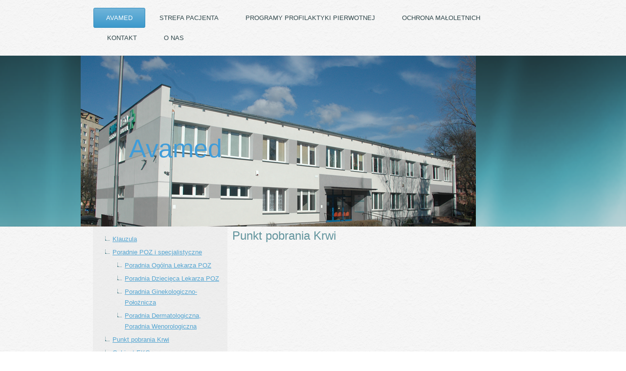

--- FILE ---
content_type: text/html; charset=UTF-8
request_url: http://avamed.czest.pl/?page_id=216
body_size: 6947
content:
<!DOCTYPE html>
<html lang="pl-PL">
<head>
<meta charset="UTF-8" />
<title>Punkt pobrania Krwi - AvamedAvamed</title>
<!-- Created by Artisteer v4.1.0.59861 -->
<meta name="viewport" content="initial-scale = 1.0, maximum-scale = 1.0, user-scalable = no, width = device-width">
<!--[if lt IE 9]><script src="https://html5shiv.googlecode.com/svn/trunk/html5.js"></script><![endif]-->

<link rel="stylesheet" href="http://avamed.czest.pl/wp-content/themes/avamed_15/style.css" media="screen" />
<link rel="pingback" href="http://avamed.czest.pl/xmlrpc.php" />
<meta name='robots' content='index, follow, max-video-preview:-1, max-snippet:-1, max-image-preview:large' />

	<!-- This site is optimized with the Yoast SEO plugin v20.3 - https://yoast.com/wordpress/plugins/seo/ -->
	<link rel="canonical" href="http://avamed.czest.pl/?page_id=216" />
	<meta property="og:locale" content="pl_PL" />
	<meta property="og:type" content="article" />
	<meta property="og:title" content="Punkt pobrania Krwi - Avamed" />
	<meta property="og:url" content="http://avamed.czest.pl/?page_id=216" />
	<meta property="og:site_name" content="Avamed" />
	<meta name="twitter:card" content="summary_large_image" />
	<script type="application/ld+json" class="yoast-schema-graph">{"@context":"https://schema.org","@graph":[{"@type":"WebPage","@id":"http://avamed.czest.pl/?page_id=216","url":"http://avamed.czest.pl/?page_id=216","name":"Punkt pobrania Krwi - Avamed","isPartOf":{"@id":"http://avamed.czest.pl/#website"},"datePublished":"2017-02-26T17:39:33+00:00","dateModified":"2017-02-26T17:39:33+00:00","breadcrumb":{"@id":"http://avamed.czest.pl/?page_id=216#breadcrumb"},"inLanguage":"pl-PL","potentialAction":[{"@type":"ReadAction","target":["http://avamed.czest.pl/?page_id=216"]}]},{"@type":"BreadcrumbList","@id":"http://avamed.czest.pl/?page_id=216#breadcrumb","itemListElement":[{"@type":"ListItem","position":1,"name":"Strona główna","item":"http://avamed.czest.pl/"},{"@type":"ListItem","position":2,"name":"Avamed","item":"http://avamed.czest.pl/?page_id=210"},{"@type":"ListItem","position":3,"name":"Punkt pobrania Krwi"}]},{"@type":"WebSite","@id":"http://avamed.czest.pl/#website","url":"http://avamed.czest.pl/","name":"Avamed","description":"Przychodnia Zdrowia Avamed Częstochowa","potentialAction":[{"@type":"SearchAction","target":{"@type":"EntryPoint","urlTemplate":"http://avamed.czest.pl/?s={search_term_string}"},"query-input":"required name=search_term_string"}],"inLanguage":"pl-PL"}]}</script>
	<!-- / Yoast SEO plugin. -->


<link rel="alternate" type="application/rss+xml" title="Avamed &raquo; Kanał z wpisami" href="http://avamed.czest.pl/?feed=rss2" />
<link rel="alternate" type="application/rss+xml" title="Avamed &raquo; Kanał z komentarzami" href="http://avamed.czest.pl/?feed=comments-rss2" />
		<!-- This site uses the Google Analytics by MonsterInsights plugin v8.14.1 - Using Analytics tracking - https://www.monsterinsights.com/ -->
		<!-- Note: MonsterInsights is not currently configured on this site. The site owner needs to authenticate with Google Analytics in the MonsterInsights settings panel. -->
					<!-- No UA code set -->
				<!-- / Google Analytics by MonsterInsights -->
		<script type="text/javascript">
window._wpemojiSettings = {"baseUrl":"https:\/\/s.w.org\/images\/core\/emoji\/14.0.0\/72x72\/","ext":".png","svgUrl":"https:\/\/s.w.org\/images\/core\/emoji\/14.0.0\/svg\/","svgExt":".svg","source":{"concatemoji":"http:\/\/avamed.czest.pl\/wp-includes\/js\/wp-emoji-release.min.js?ver=6.2.8"}};
/*! This file is auto-generated */
!function(e,a,t){var n,r,o,i=a.createElement("canvas"),p=i.getContext&&i.getContext("2d");function s(e,t){p.clearRect(0,0,i.width,i.height),p.fillText(e,0,0);e=i.toDataURL();return p.clearRect(0,0,i.width,i.height),p.fillText(t,0,0),e===i.toDataURL()}function c(e){var t=a.createElement("script");t.src=e,t.defer=t.type="text/javascript",a.getElementsByTagName("head")[0].appendChild(t)}for(o=Array("flag","emoji"),t.supports={everything:!0,everythingExceptFlag:!0},r=0;r<o.length;r++)t.supports[o[r]]=function(e){if(p&&p.fillText)switch(p.textBaseline="top",p.font="600 32px Arial",e){case"flag":return s("\ud83c\udff3\ufe0f\u200d\u26a7\ufe0f","\ud83c\udff3\ufe0f\u200b\u26a7\ufe0f")?!1:!s("\ud83c\uddfa\ud83c\uddf3","\ud83c\uddfa\u200b\ud83c\uddf3")&&!s("\ud83c\udff4\udb40\udc67\udb40\udc62\udb40\udc65\udb40\udc6e\udb40\udc67\udb40\udc7f","\ud83c\udff4\u200b\udb40\udc67\u200b\udb40\udc62\u200b\udb40\udc65\u200b\udb40\udc6e\u200b\udb40\udc67\u200b\udb40\udc7f");case"emoji":return!s("\ud83e\udef1\ud83c\udffb\u200d\ud83e\udef2\ud83c\udfff","\ud83e\udef1\ud83c\udffb\u200b\ud83e\udef2\ud83c\udfff")}return!1}(o[r]),t.supports.everything=t.supports.everything&&t.supports[o[r]],"flag"!==o[r]&&(t.supports.everythingExceptFlag=t.supports.everythingExceptFlag&&t.supports[o[r]]);t.supports.everythingExceptFlag=t.supports.everythingExceptFlag&&!t.supports.flag,t.DOMReady=!1,t.readyCallback=function(){t.DOMReady=!0},t.supports.everything||(n=function(){t.readyCallback()},a.addEventListener?(a.addEventListener("DOMContentLoaded",n,!1),e.addEventListener("load",n,!1)):(e.attachEvent("onload",n),a.attachEvent("onreadystatechange",function(){"complete"===a.readyState&&t.readyCallback()})),(e=t.source||{}).concatemoji?c(e.concatemoji):e.wpemoji&&e.twemoji&&(c(e.twemoji),c(e.wpemoji)))}(window,document,window._wpemojiSettings);
</script>
<style type="text/css">
img.wp-smiley,
img.emoji {
	display: inline !important;
	border: none !important;
	box-shadow: none !important;
	height: 1em !important;
	width: 1em !important;
	margin: 0 0.07em !important;
	vertical-align: -0.1em !important;
	background: none !important;
	padding: 0 !important;
}
</style>
	<link rel='stylesheet' id='wp-block-library-css' href='http://avamed.czest.pl/wp-includes/css/dist/block-library/style.min.css?ver=6.2.8' type='text/css' media='all' />
<link rel='stylesheet' id='classic-theme-styles-css' href='http://avamed.czest.pl/wp-includes/css/classic-themes.min.css?ver=6.2.8' type='text/css' media='all' />
<style id='global-styles-inline-css' type='text/css'>
body{--wp--preset--color--black: #000000;--wp--preset--color--cyan-bluish-gray: #abb8c3;--wp--preset--color--white: #ffffff;--wp--preset--color--pale-pink: #f78da7;--wp--preset--color--vivid-red: #cf2e2e;--wp--preset--color--luminous-vivid-orange: #ff6900;--wp--preset--color--luminous-vivid-amber: #fcb900;--wp--preset--color--light-green-cyan: #7bdcb5;--wp--preset--color--vivid-green-cyan: #00d084;--wp--preset--color--pale-cyan-blue: #8ed1fc;--wp--preset--color--vivid-cyan-blue: #0693e3;--wp--preset--color--vivid-purple: #9b51e0;--wp--preset--gradient--vivid-cyan-blue-to-vivid-purple: linear-gradient(135deg,rgba(6,147,227,1) 0%,rgb(155,81,224) 100%);--wp--preset--gradient--light-green-cyan-to-vivid-green-cyan: linear-gradient(135deg,rgb(122,220,180) 0%,rgb(0,208,130) 100%);--wp--preset--gradient--luminous-vivid-amber-to-luminous-vivid-orange: linear-gradient(135deg,rgba(252,185,0,1) 0%,rgba(255,105,0,1) 100%);--wp--preset--gradient--luminous-vivid-orange-to-vivid-red: linear-gradient(135deg,rgba(255,105,0,1) 0%,rgb(207,46,46) 100%);--wp--preset--gradient--very-light-gray-to-cyan-bluish-gray: linear-gradient(135deg,rgb(238,238,238) 0%,rgb(169,184,195) 100%);--wp--preset--gradient--cool-to-warm-spectrum: linear-gradient(135deg,rgb(74,234,220) 0%,rgb(151,120,209) 20%,rgb(207,42,186) 40%,rgb(238,44,130) 60%,rgb(251,105,98) 80%,rgb(254,248,76) 100%);--wp--preset--gradient--blush-light-purple: linear-gradient(135deg,rgb(255,206,236) 0%,rgb(152,150,240) 100%);--wp--preset--gradient--blush-bordeaux: linear-gradient(135deg,rgb(254,205,165) 0%,rgb(254,45,45) 50%,rgb(107,0,62) 100%);--wp--preset--gradient--luminous-dusk: linear-gradient(135deg,rgb(255,203,112) 0%,rgb(199,81,192) 50%,rgb(65,88,208) 100%);--wp--preset--gradient--pale-ocean: linear-gradient(135deg,rgb(255,245,203) 0%,rgb(182,227,212) 50%,rgb(51,167,181) 100%);--wp--preset--gradient--electric-grass: linear-gradient(135deg,rgb(202,248,128) 0%,rgb(113,206,126) 100%);--wp--preset--gradient--midnight: linear-gradient(135deg,rgb(2,3,129) 0%,rgb(40,116,252) 100%);--wp--preset--duotone--dark-grayscale: url('#wp-duotone-dark-grayscale');--wp--preset--duotone--grayscale: url('#wp-duotone-grayscale');--wp--preset--duotone--purple-yellow: url('#wp-duotone-purple-yellow');--wp--preset--duotone--blue-red: url('#wp-duotone-blue-red');--wp--preset--duotone--midnight: url('#wp-duotone-midnight');--wp--preset--duotone--magenta-yellow: url('#wp-duotone-magenta-yellow');--wp--preset--duotone--purple-green: url('#wp-duotone-purple-green');--wp--preset--duotone--blue-orange: url('#wp-duotone-blue-orange');--wp--preset--font-size--small: 13px;--wp--preset--font-size--medium: 20px;--wp--preset--font-size--large: 36px;--wp--preset--font-size--x-large: 42px;--wp--preset--spacing--20: 0.44rem;--wp--preset--spacing--30: 0.67rem;--wp--preset--spacing--40: 1rem;--wp--preset--spacing--50: 1.5rem;--wp--preset--spacing--60: 2.25rem;--wp--preset--spacing--70: 3.38rem;--wp--preset--spacing--80: 5.06rem;--wp--preset--shadow--natural: 6px 6px 9px rgba(0, 0, 0, 0.2);--wp--preset--shadow--deep: 12px 12px 50px rgba(0, 0, 0, 0.4);--wp--preset--shadow--sharp: 6px 6px 0px rgba(0, 0, 0, 0.2);--wp--preset--shadow--outlined: 6px 6px 0px -3px rgba(255, 255, 255, 1), 6px 6px rgba(0, 0, 0, 1);--wp--preset--shadow--crisp: 6px 6px 0px rgba(0, 0, 0, 1);}:where(.is-layout-flex){gap: 0.5em;}body .is-layout-flow > .alignleft{float: left;margin-inline-start: 0;margin-inline-end: 2em;}body .is-layout-flow > .alignright{float: right;margin-inline-start: 2em;margin-inline-end: 0;}body .is-layout-flow > .aligncenter{margin-left: auto !important;margin-right: auto !important;}body .is-layout-constrained > .alignleft{float: left;margin-inline-start: 0;margin-inline-end: 2em;}body .is-layout-constrained > .alignright{float: right;margin-inline-start: 2em;margin-inline-end: 0;}body .is-layout-constrained > .aligncenter{margin-left: auto !important;margin-right: auto !important;}body .is-layout-constrained > :where(:not(.alignleft):not(.alignright):not(.alignfull)){max-width: var(--wp--style--global--content-size);margin-left: auto !important;margin-right: auto !important;}body .is-layout-constrained > .alignwide{max-width: var(--wp--style--global--wide-size);}body .is-layout-flex{display: flex;}body .is-layout-flex{flex-wrap: wrap;align-items: center;}body .is-layout-flex > *{margin: 0;}:where(.wp-block-columns.is-layout-flex){gap: 2em;}.has-black-color{color: var(--wp--preset--color--black) !important;}.has-cyan-bluish-gray-color{color: var(--wp--preset--color--cyan-bluish-gray) !important;}.has-white-color{color: var(--wp--preset--color--white) !important;}.has-pale-pink-color{color: var(--wp--preset--color--pale-pink) !important;}.has-vivid-red-color{color: var(--wp--preset--color--vivid-red) !important;}.has-luminous-vivid-orange-color{color: var(--wp--preset--color--luminous-vivid-orange) !important;}.has-luminous-vivid-amber-color{color: var(--wp--preset--color--luminous-vivid-amber) !important;}.has-light-green-cyan-color{color: var(--wp--preset--color--light-green-cyan) !important;}.has-vivid-green-cyan-color{color: var(--wp--preset--color--vivid-green-cyan) !important;}.has-pale-cyan-blue-color{color: var(--wp--preset--color--pale-cyan-blue) !important;}.has-vivid-cyan-blue-color{color: var(--wp--preset--color--vivid-cyan-blue) !important;}.has-vivid-purple-color{color: var(--wp--preset--color--vivid-purple) !important;}.has-black-background-color{background-color: var(--wp--preset--color--black) !important;}.has-cyan-bluish-gray-background-color{background-color: var(--wp--preset--color--cyan-bluish-gray) !important;}.has-white-background-color{background-color: var(--wp--preset--color--white) !important;}.has-pale-pink-background-color{background-color: var(--wp--preset--color--pale-pink) !important;}.has-vivid-red-background-color{background-color: var(--wp--preset--color--vivid-red) !important;}.has-luminous-vivid-orange-background-color{background-color: var(--wp--preset--color--luminous-vivid-orange) !important;}.has-luminous-vivid-amber-background-color{background-color: var(--wp--preset--color--luminous-vivid-amber) !important;}.has-light-green-cyan-background-color{background-color: var(--wp--preset--color--light-green-cyan) !important;}.has-vivid-green-cyan-background-color{background-color: var(--wp--preset--color--vivid-green-cyan) !important;}.has-pale-cyan-blue-background-color{background-color: var(--wp--preset--color--pale-cyan-blue) !important;}.has-vivid-cyan-blue-background-color{background-color: var(--wp--preset--color--vivid-cyan-blue) !important;}.has-vivid-purple-background-color{background-color: var(--wp--preset--color--vivid-purple) !important;}.has-black-border-color{border-color: var(--wp--preset--color--black) !important;}.has-cyan-bluish-gray-border-color{border-color: var(--wp--preset--color--cyan-bluish-gray) !important;}.has-white-border-color{border-color: var(--wp--preset--color--white) !important;}.has-pale-pink-border-color{border-color: var(--wp--preset--color--pale-pink) !important;}.has-vivid-red-border-color{border-color: var(--wp--preset--color--vivid-red) !important;}.has-luminous-vivid-orange-border-color{border-color: var(--wp--preset--color--luminous-vivid-orange) !important;}.has-luminous-vivid-amber-border-color{border-color: var(--wp--preset--color--luminous-vivid-amber) !important;}.has-light-green-cyan-border-color{border-color: var(--wp--preset--color--light-green-cyan) !important;}.has-vivid-green-cyan-border-color{border-color: var(--wp--preset--color--vivid-green-cyan) !important;}.has-pale-cyan-blue-border-color{border-color: var(--wp--preset--color--pale-cyan-blue) !important;}.has-vivid-cyan-blue-border-color{border-color: var(--wp--preset--color--vivid-cyan-blue) !important;}.has-vivid-purple-border-color{border-color: var(--wp--preset--color--vivid-purple) !important;}.has-vivid-cyan-blue-to-vivid-purple-gradient-background{background: var(--wp--preset--gradient--vivid-cyan-blue-to-vivid-purple) !important;}.has-light-green-cyan-to-vivid-green-cyan-gradient-background{background: var(--wp--preset--gradient--light-green-cyan-to-vivid-green-cyan) !important;}.has-luminous-vivid-amber-to-luminous-vivid-orange-gradient-background{background: var(--wp--preset--gradient--luminous-vivid-amber-to-luminous-vivid-orange) !important;}.has-luminous-vivid-orange-to-vivid-red-gradient-background{background: var(--wp--preset--gradient--luminous-vivid-orange-to-vivid-red) !important;}.has-very-light-gray-to-cyan-bluish-gray-gradient-background{background: var(--wp--preset--gradient--very-light-gray-to-cyan-bluish-gray) !important;}.has-cool-to-warm-spectrum-gradient-background{background: var(--wp--preset--gradient--cool-to-warm-spectrum) !important;}.has-blush-light-purple-gradient-background{background: var(--wp--preset--gradient--blush-light-purple) !important;}.has-blush-bordeaux-gradient-background{background: var(--wp--preset--gradient--blush-bordeaux) !important;}.has-luminous-dusk-gradient-background{background: var(--wp--preset--gradient--luminous-dusk) !important;}.has-pale-ocean-gradient-background{background: var(--wp--preset--gradient--pale-ocean) !important;}.has-electric-grass-gradient-background{background: var(--wp--preset--gradient--electric-grass) !important;}.has-midnight-gradient-background{background: var(--wp--preset--gradient--midnight) !important;}.has-small-font-size{font-size: var(--wp--preset--font-size--small) !important;}.has-medium-font-size{font-size: var(--wp--preset--font-size--medium) !important;}.has-large-font-size{font-size: var(--wp--preset--font-size--large) !important;}.has-x-large-font-size{font-size: var(--wp--preset--font-size--x-large) !important;}
.wp-block-navigation a:where(:not(.wp-element-button)){color: inherit;}
:where(.wp-block-columns.is-layout-flex){gap: 2em;}
.wp-block-pullquote{font-size: 1.5em;line-height: 1.6;}
</style>
<link rel='stylesheet' id='font-awesome-5-css' href='http://avamed.czest.pl/wp-content/plugins/beaver-builder-lite-version/fonts/fontawesome/5.15.4/css/all.min.css?ver=2.6.3.2' type='text/css' media='all' />
<link rel='stylesheet' id='font-awesome-css' href='http://avamed.czest.pl/wp-content/plugins/beaver-builder-lite-version/fonts/fontawesome/5.15.4/css/v4-shims.min.css?ver=2.6.3.2' type='text/css' media='all' />
<link rel='stylesheet' id='popupaoc-public-style-css' href='http://avamed.czest.pl/wp-content/plugins/popup-anything-on-click/assets/css/popupaoc-public.css?ver=2.8.6' type='text/css' media='all' />
<!--[if lte IE 7]>
<link rel='stylesheet' id='style.ie7.css-css' href='http://avamed.czest.pl/wp-content/themes/avamed_15/style.ie7.css?ver=6.2.8' type='text/css' media='screen' />
<![endif]-->
<link rel='stylesheet' id='style.responsive.css-css' href='http://avamed.czest.pl/wp-content/themes/avamed_15/style.responsive.css?ver=6.2.8' type='text/css' media='all' />
<script type='text/javascript' src='http://avamed.czest.pl/wp-content/themes/avamed_15/jquery.js?ver=6.2.8' id='jquery-js'></script>
<script type='text/javascript' src='http://avamed.czest.pl/wp-content/themes/avamed_15/script.js?ver=6.2.8' id='script.js-js'></script>
<script type='text/javascript' src='http://avamed.czest.pl/wp-content/themes/avamed_15/script.responsive.js?ver=6.2.8' id='script.responsive.js-js'></script>
<link rel="https://api.w.org/" href="http://avamed.czest.pl/index.php?rest_route=/" /><link rel="alternate" type="application/json" href="http://avamed.czest.pl/index.php?rest_route=/wp/v2/pages/216" /><link rel="EditURI" type="application/rsd+xml" title="RSD" href="http://avamed.czest.pl/xmlrpc.php?rsd" />
<link rel="wlwmanifest" type="application/wlwmanifest+xml" href="http://avamed.czest.pl/wp-includes/wlwmanifest.xml" />
<link rel='shortlink' href='http://avamed.czest.pl/?p=216' />
<link rel="alternate" type="application/json+oembed" href="http://avamed.czest.pl/index.php?rest_route=%2Foembed%2F1.0%2Fembed&#038;url=http%3A%2F%2Favamed.czest.pl%2F%3Fpage_id%3D216" />
<link rel="alternate" type="text/xml+oembed" href="http://avamed.czest.pl/index.php?rest_route=%2Foembed%2F1.0%2Fembed&#038;url=http%3A%2F%2Favamed.czest.pl%2F%3Fpage_id%3D216&#038;format=xml" />
</head>
<body class="page-template-default page page-id-216 page-child parent-pageid-210">

<div id="art-main">
<nav class="art-nav">
    <div class="art-nav-inner">
    
<ul class="art-hmenu menu-10">
	<li class="menu-item-223 active"><a title="Avamed" href="http://avamed.czest.pl/?page_id=210" class="active">Avamed</a>
	<ul class="active">
		<li class="menu-item-224"><a title="Ogólna POZ" href="http://avamed.czest.pl/?page_id=211">Ogólna POZ</a>
		</li>
		<li class="menu-item-225"><a title="Dziecięca POZ" href="http://avamed.czest.pl/?page_id=212">Dziecięca POZ</a>
		</li>
		<li class="menu-item-226"><a title="Ginekologiczno - Położnicza" href="http://avamed.czest.pl/?page_id=213">Ginekologiczno &#8211; Położnicza</a>
		</li>
		<li class="menu-item-228"><a title="Dermatologia - Wenerologia" href="http://avamed.czest.pl/?page_id=215">Dermatologia &#8211; Wenerologia</a>
		</li>
		<li class="menu-item-229 active"><a title="Punkt Pobrania Krwi" href="http://avamed.czest.pl/?page_id=216" class="active">Punkt Pobrania Krwi</a>
		</li>
		<li class="menu-item-230"><a title="Gabinet EKG" href="http://avamed.czest.pl/?page_id=217">Gabinet EKG</a>
		</li>
		<li class="menu-item-231"><a title="Punkt Szczepień" href="http://avamed.czest.pl/?page_id=218">Punkt Szczepień</a>
		<ul>
			<li class="menu-item-487"><a title="Szczepienia" href="http://avamed.czest.pl/?page_id=464">Szczepienia</a>
			</li>
			<li class="menu-item-486"><a title="INFORMACJA DLA PACJENTA W SPRAWIE SZCZEPIONEK NABYWANYCH POZA NZOZ,,AVAMED” SP. Z O.O." href="http://avamed.czest.pl/?page_id=470">INFORMACJA DLA PACJENTA W SPRAWIE&hellip;</a>
			</li>
		</ul>
		</li>
		<li class="menu-item-232"><a title="Położna środowiskowo-rodzinna" href="http://avamed.czest.pl/?page_id=219">Położna środowiskowo-rodzinna</a>
		</li>
		<li class="menu-item-233"><a title="Pielęgniarki środowiskowo-rodzinne" href="http://avamed.czest.pl/?page_id=220">Pielęgniarki środowiskowo-rodzinne</a>
		</li>
	</ul>
	</li>
	<li class="menu-item-435"><a title="Strefa pacjenta" href="http://avamed.czest.pl/?page_id=433">Strefa pacjenta</a>
	<ul>
		<li class="menu-item-638"><a title="ZAKRES OFEROWANYCH ŚWIADCZEŃ" href="http://avamed.czest.pl/?page_id=621">ZAKRES OFEROWANYCH ŚWIADCZEŃ</a>
		</li>
		<li class="menu-item-637"><a title="DOSTĘP DO DOKUMENTACJI MEDYCZNEJ" href="http://avamed.czest.pl/?page_id=623">DOSTĘP DO DOKUMENTACJI MEDYCZNEJ</a>
		</li>
		<li class="menu-item-636"><a title="PRAWO DO ŚWIADCZEŃ POZA KOLEJNOŚCIĄ" href="http://avamed.czest.pl/?page_id=625">PRAWO DO ŚWIADCZEŃ POZA KOLEJNOŚCIĄ</a>
		</li>
		<li class="menu-item-635"><a title="ZASADY ZGLASZANIA WIZYT DOMOWYCH" href="http://avamed.czest.pl/?page_id=630">ZASADY ZGLASZANIA WIZYT DOMOWYCH</a>
		</li>
		<li class="menu-item-437"><a title="Karta Praw Pacjenta" href="http://avamed.czest.pl/?page_id=284">Karta Praw Pacjenta</a>
		</li>
		<li class="menu-item-514"><a title="DEKLARACJE  ŚWIADCZENIOBIORCY" href="http://avamed.czest.pl/?page_id=512">DEKLARACJE  ŚWIADCZENIOBIORCY</a>
		</li>
		<li class="menu-item-480"><a title="Zasady Rejestracji" href="http://avamed.czest.pl/?page_id=460">Zasady Rejestracji</a>
		</li>
		<li class="menu-item-478"><a title="Organizacja Teleporady" href="http://avamed.czest.pl/?page_id=462">Organizacja Teleporady</a>
		</li>
		<li class="menu-item-479"><a title="Szczepienia" href="http://avamed.czest.pl/?page_id=464">Szczepienia</a>
		<ul>
			<li class="menu-item-483"><a title="Szczepienia" href="http://avamed.czest.pl/?page_id=464">Szczepienia</a>
			</li>
			<li class="menu-item-482"><a title="INFORMACJA DLA PACJENTA W SPRAWIE SZCZEPIONEK NABYWANYCH POZA NZOZ,,AVAMED” SP. Z O.O." href="http://avamed.czest.pl/?page_id=470">INFORMACJA DLA PACJENTA W SPRAWIE&hellip;</a>
			</li>
		</ul>
		</li>
		<li class="menu-item-497"><a title="Nocna i Świąteczna Opieka Zdrowotna" href="http://avamed.czest.pl/?page_id=492">Nocna i Świąteczna Opieka Zdrowotna</a>
		</li>
		<li class="menu-item-511"><a title="Warsztaty edukacyjne  dla  pacjenta" href="http://avamed.czest.pl/?page_id=500">Warsztaty edukacyjne  dla  pacjenta</a>
		</li>
		<li class="menu-item-517"><a title="Pierwsza pomoc" href="http://avamed.czest.pl/?page_id=515">Pierwsza pomoc</a>
		</li>
		<li class="menu-item-496"><a title="TRYB SKŁADANIA SKARG I WNIOSKÓW" href="http://avamed.czest.pl/?page_id=494">TRYB SKŁADANIA SKARG I WNIOSKÓW</a>
		</li>
		<li class="menu-item-436"><a title="Dokumenty do pobrania" href="http://avamed.czest.pl/?page_id=376">Dokumenty do pobrania</a>
		</li>
		<li class="menu-item-425"><a title="Cennik usług" href="http://avamed.czest.pl/?page_id=418">Cennik usług</a>
		</li>
	</ul>
	</li>
	<li class="menu-item-634"><a title="PROGRAMY PROFILAKTYKI PIERWOTNEJ" href="http://avamed.czest.pl/?page_id=632">PROGRAMY PROFILAKTYKI PIERWOTNEJ</a>
	<ul>
		<li class="menu-item-661"><a title="PROGRAM PROFILAKTYKI CHORÓB UKŁ. KRĄŻENIA" href="http://avamed.czest.pl/?page_id=648">PROGRAM PROFILAKTYKI CHORÓB UKŁ.&hellip;</a>
		</li>
		<li class="menu-item-660"><a title="PROGRAM PROFILAKTYKI RAKA SZYJKI MACICY" href="http://avamed.czest.pl/?page_id=652">PROGRAM PROFILAKTYKI RAKA SZYJKI MACICY</a>
		</li>
		<li class="menu-item-659"><a title="Program profilaktyki pierwotnej realizowany w NZOZ,,AVAMED”" href="http://avamed.czest.pl/?page_id=654">Program profilaktyki pierwotnej&hellip;</a>
		</li>
	</ul>
	</li>
	<li class="menu-item-748"><a title="Ochrona małoletnich" href="http://avamed.czest.pl/?page_id=743">Ochrona małoletnich</a>
	</li>
	<li class="menu-item-234"><a title="Kontakt" href="http://avamed.czest.pl/?page_id=221">Kontakt</a>
	</li>
	<li class="menu-item-235"><a title="O nas" href="http://avamed.czest.pl/?page_id=222">O nas</a>
	</li>
</ul>
 
        </div>
    </nav>

<header class="art-header">


    <div class="art-shapes">
<div class="art-object0" data-left="0%"></div>

            </div>
		<div class="art-headline" data-left="10.32%">
    <a href="http://avamed.czest.pl/">Avamed</a>
</div>




                        
                    
</header>

<div class="art-sheet clearfix">
            <div class="art-layout-wrapper">
                <div class="art-content-layout">
                    <div class="art-content-layout-row">
                        

<div class="art-layout-cell art-sidebar1"><div  id="nav_menu-3" class="art-block widget widget_nav_menu  clearfix">
        <div class="art-blockcontent"><div class="menu-boczne-container"><ul id="menu-boczne" class="menu"><li id="menu-item-442" class="menu-item menu-item-type-post_type menu-item-object-page menu-item-442"><a href="http://avamed.czest.pl/?page_id=429">Klauzula</a></li>
<li id="menu-item-443" class="menu-item menu-item-type-post_type menu-item-object-page current-page-ancestor current-page-parent menu-item-has-children menu-item-443"><a href="http://avamed.czest.pl/?page_id=210">Poradnie POZ i specjalistyczne</a>
<ul class="sub-menu">
	<li id="menu-item-444" class="menu-item menu-item-type-post_type menu-item-object-page menu-item-444"><a href="http://avamed.czest.pl/?page_id=211">Poradnia Ogólna Lekarza POZ</a></li>
	<li id="menu-item-445" class="menu-item menu-item-type-post_type menu-item-object-page menu-item-445"><a href="http://avamed.czest.pl/?page_id=212">Poradnia Dziecięca Lekarza POZ</a></li>
	<li id="menu-item-446" class="menu-item menu-item-type-post_type menu-item-object-page menu-item-446"><a href="http://avamed.czest.pl/?page_id=213">Poradnia Ginekologiczno-Położnicza</a></li>
	<li id="menu-item-448" class="menu-item menu-item-type-post_type menu-item-object-page menu-item-448"><a href="http://avamed.czest.pl/?page_id=215">Poradnia Dermatologiczna, Poradnia Wenorologiczna</a></li>
</ul>
</li>
<li id="menu-item-449" class="menu-item menu-item-type-post_type menu-item-object-page current-menu-item page_item page-item-216 current_page_item menu-item-449"><a href="http://avamed.czest.pl/?page_id=216" aria-current="page">Punkt pobrania Krwi</a></li>
<li id="menu-item-450" class="menu-item menu-item-type-post_type menu-item-object-page menu-item-450"><a href="http://avamed.czest.pl/?page_id=217">Gabinet EKG</a></li>
<li id="menu-item-451" class="menu-item menu-item-type-post_type menu-item-object-page menu-item-has-children menu-item-451"><a href="http://avamed.czest.pl/?page_id=218">Punkt Szczepień</a>
<ul class="sub-menu">
	<li id="menu-item-485" class="menu-item menu-item-type-post_type menu-item-object-page menu-item-485"><a href="http://avamed.czest.pl/?page_id=464">Szczepienia</a></li>
	<li id="menu-item-484" class="menu-item menu-item-type-post_type menu-item-object-page menu-item-484"><a href="http://avamed.czest.pl/?page_id=470">INFORMACJA DLA PACJENTA W SPRAWIE SZCZEPIONEK NABYWANYCH POZA NZOZ,,AVAMED” SP. Z O.O.</a></li>
</ul>
</li>
<li id="menu-item-456" class="menu-item menu-item-type-post_type menu-item-object-page menu-item-has-children menu-item-456"><a href="http://avamed.czest.pl/?page_id=454">Gabinety</a>
<ul class="sub-menu">
	<li id="menu-item-452" class="menu-item menu-item-type-post_type menu-item-object-page menu-item-452"><a href="http://avamed.czest.pl/?page_id=219">Gabinet położnej środowiskowo-rodzinnej</a></li>
	<li id="menu-item-453" class="menu-item menu-item-type-post_type menu-item-object-page menu-item-453"><a href="http://avamed.czest.pl/?page_id=220">Gabinet pielęgniarki środowiskowo-rodzinnej</a></li>
</ul>
</li>
<li id="menu-item-747" class="menu-item menu-item-type-post_type menu-item-object-page menu-item-747"><a href="http://avamed.czest.pl/?page_id=743">Ochrona małoletnich</a></li>
</ul></div></div>
</div></div>
                        <div class="art-layout-cell art-content">
							<article id="post-216"  class="art-post art-article  post-216 page type-page status-publish hentry">
                                <h1 class="art-postheader">Punkt pobrania Krwi</h1>                                                                <div class="art-postcontent clearfix"><p></p>
</div>
                                                

</article>
	
			

                        </div>
                    </div>
                </div>
            </div>
    </div>
<footer class="art-footer">
  <div class="art-footer-inner"><div class="art-footer-text">

<div class="art-content-layout">
    <div class="art-content-layout-row">
    <div class="art-layout-cell layout-item-0" style="width: 50%">        <p style="text-align: right;"><br></p>
    </div><div class="art-layout-cell layout-item-0" style="width: 50%">        <p><br></p>
    </div>
    </div>
</div>

    
  
<p class="art-page-footer">
        <span id="art-footnote-links">Powered by <a href="http://wordpress.org/" target="_blank">WordPress</a> </span>
    </p>
</div>
</div>
</footer>

</div>



<div id="wp-footer">
	<script type='text/javascript' src='http://avamed.czest.pl/wp-content/plugins/popup-anything-on-click/assets/js/popupaoc-public.js?ver=2.8.6' id='popupaoc-public-js-js'></script>
	<!-- 84 queries. 0,249 seconds. -->
</div>
</body>
</html>

